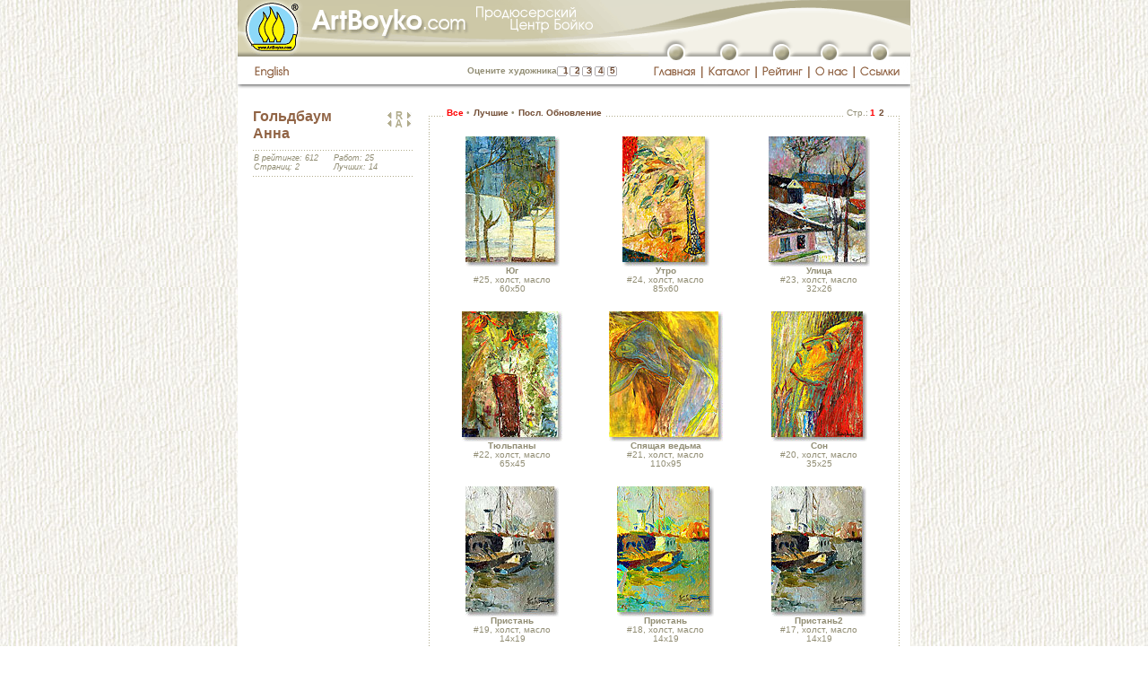

--- FILE ---
content_type: text/html; charset=windows-1251
request_url: http://artboyko.com/artist;GAM;all
body_size: 7958
content:
<!DOCTYPE html PUBLIC "-//W3C//DTD XHTML 1.0 Transitional//EN"
"http://www.w3.org/TR/xhtml1/DTD/xhtml1-transitional.dtd">

<html xmlns="http://www.w3.org/1999/xhtml" xml:lang="ru" lang="ru">
<head>
	<meta http-equiv="content-type" content="text/html;charset=windows-1251"/>
		<meta name="title" content="Гольдбаум Анна :: ArtBoyko.com"/>
		<meta name="description" content="Гольдбаум Анна. Продюсерский Центр Бойко. Виртуальная галерея. Информационно-рейтинговый каталог художников Украины. Элитная живопись. Современное искусство. Галерея Глобус, Киев. Пейзажи, портреты, натюрморты, статуи"/>
		<meta name="keywords" content="Гольдбаум Анна Бойко продюсер каталог дизайн искусство картина галерея художник живопись пейзаж натюрморт портрет статуя элита Глобус Киев Украина"/>
		<title>Гольдбаум Анна :: ArtBoyko.com</title>
		<meta http-equiv="content-language" content="ru"/>
		<meta name="author" content="Москаленко Ю.М."/>
	<meta http-equiv="reply-to" content="webmaster@artboyko.com"/>
	<meta name="robots" content="all"/>

	<base href="http://artboyko.com" /> 

	<link href="/styles/main.css" type="text/css" rel="stylesheet"/>
	<link href="/styles/indents.css" type="text/css" rel="stylesheet"/>
	<link href="/styles/custom.css" type="text/css" rel="stylesheet"/>
	<style type="text/css">
		#divUp   {position:absolute; left:177px; top:107px; overflow:hidden; visibility:hidden;}
		#divDown {position:absolute; left:177px; top:400px; overflow:hidden; visibility:hidden;}
		#divScrollTextCont {position:relative; left:0px; top:0px; height:194px; overflow:hidden; visibility:visible; margin-top: 10px;}
		#divText {position:absolute; left:0px; top:0px; width: 176px;}
		</style>
		<script type="text/javascript" src="/js/preload.js"></script>
	<script type="text/javascript" src="/js/main.js"></script>
	<script type="text/javascript" src="/js/javascript_cookies.js"></script> 
	<script language="JavaScript1.2" type="text/javascript">
		var vote_lang='ru';
	</script>
	<script type="text/javascript">

	  var _gaq = _gaq || [];
	  _gaq.push(['_setAccount', 'UA-27654700-1']);
	  _gaq.push(['_setDomainName', 'artboyko.com']);
	  _gaq.push(['_trackPageview']);

	  (function() {
		var ga = document.createElement('script'); ga.type = 'text/javascript'; ga.async = true;
		ga.src = ('https:' == document.location.protocol ? 'https://ssl' : 'http://www') + '.google-analytics.com/ga.js';
		var s = document.getElementsByTagName('script')[0]; s.parentNode.insertBefore(ga, s);
	  })();

	</script>

</head>
<body background="/images/main/bgr2.jpg" bgcolor="#ffffff" onload="preloadImages();">
<script language="JavaScript" type="text/javascript">WarnCookies()</script>
	<a name="top"></a>
	<table style="height:100%" width="751" cellspacing="0" cellpadding="0" border="0" align="center" bgcolor="#ffffff" class="main">
		<tr>
			<td colspan="2">
<table style="height:100%" width="751" border="0" cellpadding="0" cellspacing="0">
					<tr>
						<td width="750" height="38" colspan="23">
							<img name="topimagev2" src="/images/header/topimagev2.gif" width="750" height="38" alt=""/></td>
						<td width="1" height="38" bgcolor="#F0EEE5"><img src="images/main/spacer.gif" width="1" height="38" alt=""/></td>
					</tr>
					<tr>
						<td width="458" height="25" colspan="4" rowspan="2">
							<img src="/images/header/top-photos02v2.gif" width="458" height="25" alt=""/></td>
						<td width="292" height="12" colspan="19">
							<img src="/images/header/musor01.gif" width="292" height="12" alt=""/></td>
						<td width="1" height="12" bgcolor="#F0EEE5"><img src="/images/header/spacer.gif" width="1" height="12" alt=""/></td>
					</tr>
					<tr>
						<td width="22" height="20" rowspan="2">
							<img src="/images/header/musor02.gif" width="22" height="20" alt=""/></td>
						<td width="18" height="20" rowspan="2">
							<a href=""
								onmouseover="changeImages('top01_button', '/images/header/top01-button-over.gif', 'top01', '/images/header/top01-top01-button_over.gif'); return true;"
								onmouseout="changeImages('top01_button', '/images/header/top01-button.gif', 'top01', '/images/header/top01.gif'); return true;">
								<img name="top01_button" src="/images/header/top01-button.gif" width="18" height="20" border="0" alt=""/></a></td>
						<td width="40" height="20" colspan="3" rowspan="2">
							<img src="/images/header/musor03.gif" width="40" height="20" alt=""/></td>
						<td width="19" height="20" rowspan="2">
							<a href="/catalog"
								onmouseover="changeImages('top02_button', '/images/header/top02-button-over.gif', 'top02', '/images/header/top02-top02-button_over.gif'); return true;"
								onmouseout="changeImages('top02_button', '/images/header/top02-button.gif', 'top02', '/images/header/top02.gif'); return true;">
								<img name="top02_button" src="/images/header/top02-button.gif" width="19" height="20" border="0" alt=""/></a></td>
						<td width="41" height="20" colspan="3" rowspan="2">
							<img src="/images/header/musor04.gif" width="41" height="20" alt=""/></td>
						<td width="18" height="20" rowspan="2">
							<a href="/rating"
								onmouseover="changeImages('top03_button', '/images/header/top03-button-over.gif', 'top03', '/images/header/top03-top03-button_over.gif'); return true;"
								onmouseout="changeImages('top03_button', '/images/header/top03-button.gif', 'top03', '/images/header/top03.gif'); return true;">
								<img name="top03_button" src="/images/header/top03-button.gif" width="18" height="20" border="0" alt=""/></a></td>
						<td width="35" height="20" colspan="3" rowspan="2">
							<img src="/images/header/musor05.gif" width="35" height="20" alt=""/></td>
						<td width="18" height="20" rowspan="2">
							<a href="/about"
								onmouseover="changeImages('top04_button', '/images/header/top04-button-over.gif', 'top04', '/images/header/top04-top04-button_over.gif'); return true;"
								onmouseout="changeImages('top04_button', '/images/header/top04-button.gif', 'top04', '/images/header/top04.gif'); return true;">
								<img name="top04_button" src="/images/header/top04-button.gif" width="18" height="20" border="0" alt=""/></a></td>
						<td width="38" height="20" colspan="3" rowspan="2">
							<img src="/images/header/musor06.gif" width="38" height="20" alt=""/></td>
						<td width="18" height="20" rowspan="2">
							<a href="/links"
								onmouseover="changeImages('top05_button', '/images/header/top05-button-over.gif', 'devider01036', '/images/header/devider01-top05-button_over.gif'); return true;"
								onmouseout="changeImages('top05_button', '/images/header/top05-button.gif', 'devider01036', '/images/header/devider01-36.gif'); return true;">
								<img name="top05_button" src="/images/header/top05-button.gif" width="18" height="20" border="0" alt=""/></a></td>
						<td width="25" height="20" rowspan="2">
							<img src="/images/header/musor07.gif" width="25" height="20" alt=""/></td>
						<td width="1" height="13" bgcolor="#F0EEE5"><img src="/images/header/spacer.gif" width="1" height="13" alt=""/></td>
					</tr>
					<tr>
						<td width="16" height="31" rowspan="2">
							<img src="/images/header/spacer.gif" width="16" height="31" alt=""/></td>
						<td width="59" height="7" colspan="2">
							<img src="/images/header/spacer.gif" width="59" height="7" alt=""/></td>
						<td width="383" height="31" rowspan="2">
							<table border="0" cellpadding="0" cellspacing="0">
								<tr>
								<td width="105" height="31">
									<div id="logintext" style="margin-top:11px;"><a href="/login" class="login" style="padding-top:5px; padding-bottom:5px; padding-left:10px; padding-right:10px"><font color="white">войти</font></a>
										</div>
									</td>
								<td align="right" width="246" id="tdvotebg">
									<noindex>
<div class="vote" style="padding-right:5px; margin-top: 11px">
	<span id="votetext_top">Оцените художника</span>
	<a rel="nofollow" href="#"  title="Очень плохо" onclick="statistics.location.href='http://artboyko.com/vote/votesql.pl?command=vote;Artist=GAM;Value=1'; return false;" style="padding-left: 4px; padding-right: 4px;" 
	onmouseover="setInnerHTML('votetext_top','Очень плохо'); window.status='Очень плохо'; return true;" 
	onmouseout="setInnerHTML('votetext_top','Оцените художника'); window.status=''; return true;" rel="nofollow">1</a><a rel="nofollow" href="#"  title="Плохо" 	onclick="statistics.location.href='http://artboyko.com/vote/votesql.pl?command=vote;Artist=GAM;Value=2'; return false;" style="padding-left: 3px; padding-right: 4px;" 
	onmouseover="setInnerHTML('votetext_top','Плохо'); window.status='Плохо'; return true;" 
	onmouseout="setInnerHTML('votetext_top','Оцените художника');  window.status=''; return true;" rel="nofollow">2</a><a rel="nofollow" href="#"  title="Не плохо" 	onclick="statistics.location.href='http://artboyko.com/vote/votesql.pl?command=vote;Artist=GAM;Value=3'; return false;" style="padding-left: 3px; padding-right: 4px;" 
	onmouseover="setInnerHTML('votetext_top','Не плохо'); window.status='Не плохо'; return true;" 
	onmouseout="setInnerHTML('votetext_top','Оцените художника');  window.status=''; return true;" rel="nofollow">3</a><a rel="nofollow" href="#"  title="Хорошо" 	onclick="statistics.location.href='http://artboyko.com/vote/votesql.pl?command=vote;Artist=GAM;Value=4'; return false;" style="padding-left: 3px; padding-right: 4px;" 
	onmouseover="setInnerHTML('votetext_top','Хорошо'); window.status='Хорошо'; return true;" 
	onmouseout="setInnerHTML('votetext_top','Оцените художника');  window.status=''; return true;" rel="nofollow">4</a><a rel="nofollow" href="#"  title="Отлично" 	onclick="statistics.location.href='http://artboyko.com/vote/votesql.pl?command=vote;Artist=GAM;Value=5'; return false;" style="padding-left: 3px;" 
	onmouseover="setInnerHTML('votetext_top','Отлично'); window.status='Отлично'; return true;" 
	onmouseout="setInnerHTML('votetext_top','Оцените художника');  window.status=''; return true;" rel="nofollow">5</a>
</div>
</noindex></td>
								</tr>
							</table>
						</td>
						<td width="1" height="7" bgcolor="#F0EEE5"><img src="/images/header/spacer.gif" width="1" height="7" alt=""/></td>
					</tr>
					<tr>
						<td width="48" height="24">
							<a href="artist;GAM;all;en"
								onmouseover="changeImages('top_russian01', '/images/header/top-russian01-over.gif'); return true;"
								onmouseout="changeImages('top_russian01', '/images/header/top-russian01.gif'); return true;">
								<img name="top_russian01" src="/images/header/top-russian01.gif" width="48" height="24" border="0" alt=""/></a></td>
						<td width="11" height="24">
							<img src="/images/header/top-russian02.gif" width="11" height="24" alt=""/></td>
						<td width="59" height="24" colspan="3">
							<a href=""
								onmouseover="changeImages('top01_button', '/images/header/top01-button-over.gif', 'top01', '/images/header/top01-top01-button_over.gif'); return true;"
								onmouseout="changeImages('top01_button', '/images/header/top01-button.gif', 'top01', '/images/header/top01.gif'); return true;">
								<img name="top01" src="/images/header/top01.gif" width="59" height="24" border="0" alt=""/></a></td>
						<td width="2" height="24">
							<img src="/images/header/devider01.gif" width="2" height="24" alt=""/></td>
						<td width="58" height="24" colspan="3">
							<a href="/catalog"
								onmouseover="changeImages('top02_button', '/images/header/top02-button-over.gif', 'top02', '/images/header/top02-top02-button_over.gif'); return true;"
								onmouseout="changeImages('top02_button', '/images/header/top02-button.gif', 'top02', '/images/header/top02.gif'); return true;">
								<img name="top02" src="/images/header/top02.gif" width="58" height="24" border="0" alt=""/></a></td>
						<td width="2" height="24">
							<img src="/images/header/devider02.gif" width="2" height="24" alt=""/></td>
						<td width="57" height="24" colspan="3">
							<a href="/rating"
								onmouseover="changeImages('top03_button', '/images/header/top03-button-over.gif', 'top03', '/images/header/top03-top03-button_over.gif'); return true;"
								onmouseout="changeImages('top03_button', '/images/header/top03-button.gif', 'top03', '/images/header/top03.gif'); return true;">
								<img name="top03" src="/images/header/top03.gif" width="57" height="24" border="0" alt=""/></a></td>
						<td width="2" height="24">
							<img src="/images/header/devider03.gif" width="2" height="24" alt=""/></td>
						<td width="48" height="24" colspan="3">
							<a href="/about"
								onmouseover="changeImages('top04_button', '/images/header/top04-button-over.gif', 'top04', '/images/header/top04-top04-button_over.gif'); return true;"
								onmouseout="changeImages('top04_button', '/images/header/top04-button.gif', 'top04', '/images/header/top04.gif'); return true;">
								<img name="top04" src="/images/header/top04.gif" width="48" height="24" border="0" alt=""/></a></td>
						<td width="2" height="24">
							<img src="/images/header/devider04.gif" width="2" height="24" alt=""/></td>
						<td width="62" height="24" colspan="3">
							<a href="/links"
								onmouseover="changeImages('top05_button', '/images/header/top05-button-over.gif', 'devider01036', '/images/header/devider01-top05-button_over.gif'); return true;"
								onmouseout="changeImages('top05_button', '/images/header/top05-button.gif', 'devider01036', '/images/header/devider01-36.gif'); return true;">
								<img name="devider01036" src="/images/header/devider01-36.gif" width="62" height="24" border="0" alt=""/></a></td>
						<td width="1" height="24" bgcolor="#F0EEE5"><img src="/images/header/spacer.gif" width="1" height="24" alt=""/></td>
					</tr>
					<tr>
						<td width="750" height="5" colspan="23"><img src="/images/header/shade.gif" width="750" height="5" alt=""/></td>
						<td width="1" height="5"  bgcolor="#F0EEE5"><img src="/images/header/spacer.gif" width="1" height="5" alt=""/></td>
					</tr>
					<tr>
						<td width="750" height="20" colspan="23"><img src="/images/header/spacer.gif" width="750" height="20" alt=""/></td>
						<td width="1" height="20" bgcolor="#F0EEE5"><img src="/images/header/spacer.gif" width="1" height="20" alt=""/></td>
					</tr>
					<tr>
						<td width="16" height="1"><img src="/images/header/spacer.gif" width="1" height="1" alt=""/> </td>
						<td width="48" height="1"><img src="/images/header/spacer.gif" width="1" height="1" alt=""/></td>
						<td width="11" height="1"><img src="/images/header/spacer.gif" width="11" height="1" alt=""/></td>
						<td width="383" height="1"><img src="/images/header/spacer.gif" width="383" height="1" alt=""/></td>
						<td width="22" height="1"><img src="/images/header/spacer.gif" width="22" height="1" alt=""/></td>
						<td width="18" height="1"><iframe frameborder="0" scrolling="no" width="1" height="1" src="/online/online.pl"></iframe></td>
						<td width="19" height="1"><img src="/images/header/spacer.gif" width="19" height="1" alt=""/></td>
						<td width="2" height="1"><img src="/images/header/spacer.gif" width="2" height="1" alt=""/></td>
						<td width="19" height="1"><img src="/images/header/spacer.gif" width="19" height="1" alt=""/></td>
						<td width="19" height="1"><img src="/images/header/spacer.gif" width="19" height="1" alt=""/></td>
						<td width="20" height="1"><img src="/images/header/spacer.gif" width="20" height="1" alt=""/></td>
						<td width="2" height="1"><img src="/images/header/spacer.gif" width="2" height="1" alt=""/></td>
						<td width="19" height="1"><img src="/images/header/spacer.gif" width="19" height="1" alt=""/></td>
						<td width="18" height="1"><img src="/images/header/spacer.gif" width="18" height="1" alt=""/></td>
						<td width="20" height="1"><img src="/images/header/spacer.gif" width="20" height="1" alt=""/></td>
						<td width="2" height="1"><img src="/images/header/spacer.gif" width="2" height="1" alt=""/></td>
						<td width="13" height="1"><img src="/images/header/spacer.gif" width="13" height="1" alt=""/></td>
						<td width="18" height="1"><img src="/images/header/spacer.gif" width="18" height="1" alt=""/></td>
						<td width="17" height="1"><img src="/images/header/spacer.gif" width="17" height="1" alt=""/></td>
						<td width="2" height="1"><img src="/images/header/spacer.gif" width="2" height="1" alt=""/></td>
						<td width="19" height="1"><img src="/images/header/spacer.gif" width="19" height="1" alt=""/></td>
						<td width="18" height="1"><img src="/images/header/spacer.gif" width="18" height="1" alt=""/></td>
						<td width="25" height="1"><img src="/images/header/spacer.gif" width="25" height="1" alt=""/></td>
						<td width="1" height="1"><img src="/images/header/spacer.gif" width="1" height="1" alt=""/></td>
					</tr>
				</table>
</td>
		</tr>
<tr>
			<td  width="750" height="100%" style="padding-left: 10px; padding-right: 10px;"><table class="tableheight100" id="picturesid" width="730" border="0" cellspacing="0" cellpadding="0">
	<tr>
		<td width="185">
			<table width="185" border="0" cellpadding="0" cellspacing="0">
				<tr>
					<td width="185" valign="top" style="padding-left: 7px;">
<!-- Биография художника. Начало. -->
						<div id="arrows" style="position:relative">
							<div id="photoblock">
<table width="178" border="0" cellspacing="0" cellpadding="0">
		<tr>
			<td height="47" width="140">
			<p class="artistname">Гольдбаум<br />Анна</p>
			</td>
			<td width="38" align="right">
				<p style="margin-top: 4px; margin-bottom: 1px;">
	<a href="artist;RAB;all" 
			onmouseover="changeImages('ratingprevious', '/images/arrowprevious_over.gif'); window.status='Ренькас Анна (предыдующий в рейтинге, 611-я позиция из 759)'; return true;" 
			onmouseout="changeImages('ratingprevious', '/images/arrowprevious.gif'); window.status=''; return true;"  
		><img name="ratingprevious" src="/images/arrowprevious.gif" width="8" height="7" border="0" alt="Ренькас Анна (предыдующий в рейтинге, 611-я позиция из 759)"/></a><a href="/rating"
	onmouseover="changeImages('ratinglist', '/images/ratinglisticon_over.gif'); window.status='Список художников в порядке рейтинга'; return true;"
		onmouseout="changeImages('ratinglist', '/images/ratinglisticon.gif'); window.status=''; return true;" 
		><img name="ratinglist" src="/images/ratinglisticon.gif" width="14" height="9" border="0" alt="Список художников в порядке рейтинга"
	style="margin-bottom: -1px;"/></a><a href="artist;MVK;all"
		onmouseover="changeImages('ratingnext', '/images/arrownext_over.gif'); window.status='Мисюк Василий (cледующий в рейтинге, 613-я позиция из 759)'; return true;"
		onmouseout="changeImages('ratingnext', '/images/arrownext.gif'); window.status=''; return true;" 
		><img name="ratingnext" src="/images/arrownext.gif" width="8" height="7" border="0" alt="Мисюк Василий (cледующий в рейтинге, 613-я позиция из 759)"/></a>
	</p>
<p style="margin-top: 1px; margin-bottom: 8px;">
	<a href="artist;GNA;all" 
			onmouseover="changeImages('listprevious', '/images/arrowprevious_over.gif'); window.status='Головин Николай (предыдующий по списку, 135-я позиция из 759)'; return true;" 
			onmouseout="changeImages('listprevious', '/images/arrowprevious.gif'); window.status=''; return true;"  
		><img name="listprevious" src="/images/arrowprevious.gif" width="8" height="7" border="0" alt="Головин Николай (предыдующий по списку, 135-я позиция из 759)"/></a><a href="catalog"
	onmouseover="changeImages('alphabetlist', '/images/alphabetlisticon_over.gif'); window.status='Список художников в алфавитном порядке'; return true;"
		onmouseout="changeImages('alphabetlist', '/images/alphabetlisticon.gif'); window.status=''; return true;" 
		><img name="alphabetlist" src="/images/alphabetlisticon.gif" width="14" height="9" border="0" alt="Список художников в алфавитном порядке"
	style="margin-bottom: -1px;"/></a><a href="artist;GAE;all"
		onmouseover="changeImages('listnext', '/images/arrownext_over.gif'); window.status='Гома Алена (cледующий по списку, 137-я позиция из 759)'; return true;"
		onmouseout="changeImages('listnext', '/images/arrownext.gif'); window.status=''; return true;" 
		><img name="listnext" src="/images/arrownext.gif" width="8" height="7" border="0" alt="Гома Алена (cледующий по списку, 137-я позиция из 759)"/></a>
	</p></td>
		</tr>
		<tr>
			<td colspan="2" height="4" class="artistinfodevider"><img src="/images/main/spacer.gif" alt="" height="1" width="1" border="0"/></td>
		</tr>
		<tr>
			<td colspan="2" height="25">
				<table width="178" border="0" cellspacing="0" cellpadding="0">
					<tr>
						<td width="89">
							<div class="artworks" style="padding-left: 1px;">
								<p class="indent_0_0">В рейтинге: 612</p>
								<p class="indent_0_0">Страниц: 2</p>
								
							</div>
						</td>
						<td width="89">
							<div class="artworks" style="padding-left: 1px;">
								<p class="indent_0_0">Работ: 25</p>
								<p class="indent_0_0">Лучших: 14</p>
							</div>
						</td>
					</tr>
				</table>	
			</td>
		</tr>
		<tr>
			<td colspan="2" height="6" class="artistinfodevider"><img src="/images/main/spacer.gif" alt="" height="1" width="1" border="0"/></td>
		</tr>
		</table>
</div>
<div id="divScrollTextCont">
	<div id="divText">
	</div>
</div>
</div>

<!-- Биография художника. Конец. -->
					</td>
				</tr>
				<tr>
					<td width="185" height="11">
						<img src="/images/main/spacer.gif" width="185" height="11" alt=""/></td>
				</tr>
			</table>
		</td>
		<td width="545">
			<table width="545" border="0" cellspacing="0" cellpadding="0" class="height100">
				<tr>
					<td id="tdtopleftdoted" width="34" height="28"><img src="/images/header/spacer.gif" width="1" height="1" alt=""/>
					</td>
					<td width="502">
<!-- Серединка верхней строки. Начало -->
						<table width="502" border="0" cellspacing="0" cellpadding="0">
							<tr>
								<td class="tdtopdoted" height="28" style="padding-top: 1px;">
									<!-- Меню отображения картин. Начало. -->
									<!-- Меню отображения картин. Конец. -->
									<div><span class="pagemenu"><img src="/images/main/spacer.gif" width="1" height="1" alt=""/>&nbsp;<span class="red">Все</span>&nbsp;<span class="circle">•</span>&nbsp;<a href="/artist;GAM;best">Лучшие</a>&nbsp;<span class="circle">•</span>&nbsp;<a href="/artist;GAM;update;last" title="Обновление #19 (Август, 2005)">Посл. Обновление</a>&nbsp;</span></div>	</td>
								<td class="tdtopdoted" height="28">
									<img src="/images/header/spacer.gif" width="1" height="1" alt=""/>
								</td>
								<td id="tdtopdoted2" height="28" width="250" align="right" style="padding-top: 1px; padding-right: 8px;">
									<form name="pagestringform" id="pagestringform" action="artist;GAM;all" method="post">
										<input type="hidden" name="pagenumber" value=""/>
									</form>
									<div><img src="/images/header/spacer.gif" width="1" height="1" alt=""/><span class="pagemenu"><span style="font-weight: normal;">&nbsp;Стр.:</span><span class="pagesvisited"><span class="smaller">&nbsp;</span>1<span class="smaller">&nbsp;</span></span><a href="javascript: document.pagestringform.pagenumber.value='2'; document.pagestringform.submit();" onmouseover="window.status='Перейти на страницу 2'; return true;" onmouseout="window.status=''; return true;" title="Перейти на страницу 2"><span class="smaller">&nbsp;</span>2<span class="smaller">&nbsp;</span></a></span></div>	</td>
							</tr>
						</table>
<!-- Серединка верхней строки. Конец-->
					</td>
					<td id="tdtoprightdoted" width="9" height="28">
						<img src="/images/main/spacer.gif" width="1" height="1" alt=""/>
					</td>
				</tr>
				<tr>
					<td id="tdmiddleleftdoted" width="34">
						<img src="/images/main/spacer.gif" width="1" height="1" alt=""/>
					</td>
					<td width="502" height="100%">
<!-- Внутренность начало -->
						<table width="502" border="0" cellspacing="0" cellpadding="0">
	<tr>
		<td width="502" height="3" colspan="7"><img src="/images/header/spacer.gif" width="1" height="1" alt=""/></td>
	</tr>
	<tr>
				<td  width="5"><img src="/images/header/spacer.gif" width="1" height="1" alt=""/></td>
				<td width="145" style="text-align: center; vertical-align: middle;">
							<a href="/artist;GAM;all;25"><img src="http://artboyko.com/small/GAM25_s.jpg" border="0" width="105" height="145" alt="Увеличить"/></a>
								</td>
					<td width="26" height="20"><img src="/images/header/spacer.gif" width="1" height="1" alt=""/></td>
					<td width="145" style="text-align: center; vertical-align: middle;">
							<a href="/artist;GAM;all;24"><img src="http://artboyko.com/small/GAM24_s.jpg" border="0" width="97" height="145" alt="Увеличить"/></a>
								</td>
					<td width="26" height="20"><img src="/images/header/spacer.gif" width="1" height="1" alt=""/></td>
					<td width="145" style="text-align: center; vertical-align: middle;">
							<a href="/artist;GAM;all;23"><img src="http://artboyko.com/small/GAM23_s.jpg" border="0" width="113" height="145" alt="Увеличить"/></a>
								</td>
					<td  width="9" ><img src="/images/header/spacer.gif" width="1" height="1" alt=""/></td>
			</tr>
			<tr>
				<td width="5"><img src="/images/header/spacer.gif" width="1" height="1" alt=""/></td>
				<td width="145" height="20" align="center" valign="middle" style="padding-bottom: 20px;">
							<div class="pictureinfo">
								<span class="bold">Юг</span><br/>
								#25, холст, масло<br/>
								60x50<br/>
								</div>
						</td>
					<td width="26" height="20"><img src="/images/header/spacer.gif" width="1" height="1" alt=""/></td>
					<td width="145" height="20" align="center" valign="middle" style="padding-bottom: 20px;">
							<div class="pictureinfo">
								<span class="bold">Утро</span><br/>
								#24, холст, масло<br/>
								85x60<br/>
								</div>
						</td>
					<td width="26" height="20"><img src="/images/header/spacer.gif" width="1" height="1" alt=""/></td>
					<td width="145" height="20" align="center" valign="middle" style="padding-bottom: 20px;">
							<div class="pictureinfo">
								<span class="bold">Улица</span><br/>
								#23, холст, масло<br/>
								32x26<br/>
								</div>
						</td>
					<td width="9" height="20"><img src="/images/header/spacer.gif" width="1" height="1" alt=""/></td>
			</tr>
			<tr>
				<td  width="5"><img src="/images/header/spacer.gif" width="1" height="1" alt=""/></td>
				<td width="145" style="text-align: center; vertical-align: middle;">
							<a href="/artist;GAM;all;22"><img src="http://artboyko.com/small/GAM22_s.jpg" border="0" width="112" height="145" alt="Увеличить"/></a>
								</td>
					<td width="26" height="20"><img src="/images/header/spacer.gif" width="1" height="1" alt=""/></td>
					<td width="145" style="text-align: center; vertical-align: middle;">
							<a href="/artist;GAM;all;21"><img src="http://artboyko.com/small/GAM21_s.jpg" border="0" width="127" height="145" alt="Увеличить"/></a>
								</td>
					<td width="26" height="20"><img src="/images/header/spacer.gif" width="1" height="1" alt=""/></td>
					<td width="145" style="text-align: center; vertical-align: middle;">
							<a href="/artist;GAM;all;20"><img src="http://artboyko.com/small/GAM20_s.jpg" border="0" width="107" height="145" alt="Увеличить"/></a>
								</td>
					<td  width="9" ><img src="/images/header/spacer.gif" width="1" height="1" alt=""/></td>
			</tr>
			<tr>
				<td width="5"><img src="/images/header/spacer.gif" width="1" height="1" alt=""/></td>
				<td width="145" height="20" align="center" valign="middle" style="padding-bottom: 20px;">
							<div class="pictureinfo">
								<span class="bold">Тюльпаны</span><br/>
								#22, холст, масло<br/>
								65x45<br/>
								</div>
						</td>
					<td width="26" height="20"><img src="/images/header/spacer.gif" width="1" height="1" alt=""/></td>
					<td width="145" height="20" align="center" valign="middle" style="padding-bottom: 20px;">
							<div class="pictureinfo">
								<span class="bold">Спящая ведьма</span><br/>
								#21, холст, масло<br/>
								110x95<br/>
								</div>
						</td>
					<td width="26" height="20"><img src="/images/header/spacer.gif" width="1" height="1" alt=""/></td>
					<td width="145" height="20" align="center" valign="middle" style="padding-bottom: 20px;">
							<div class="pictureinfo">
								<span class="bold">Сон</span><br/>
								#20, холст, масло<br/>
								35x25<br/>
								</div>
						</td>
					<td width="9" height="20"><img src="/images/header/spacer.gif" width="1" height="1" alt=""/></td>
			</tr>
			<tr>
				<td  width="5"><img src="/images/header/spacer.gif" width="1" height="1" alt=""/></td>
				<td width="145" style="text-align: center; vertical-align: middle;">
							<a href="/artist;GAM;all;19"><img src="http://artboyko.com/small/GAM19_s.jpg" border="0" width="104" height="145" alt="Увеличить"/></a>
								</td>
					<td width="26" height="20"><img src="/images/header/spacer.gif" width="1" height="1" alt=""/></td>
					<td width="145" style="text-align: center; vertical-align: middle;">
							<a href="/artist;GAM;all;18"><img src="http://artboyko.com/small/GAM18_s.jpg" border="0" width="108" height="145" alt="Увеличить"/></a>
								</td>
					<td width="26" height="20"><img src="/images/header/spacer.gif" width="1" height="1" alt=""/></td>
					<td width="145" style="text-align: center; vertical-align: middle;">
							<a href="/artist;GAM;all;17"><img src="http://artboyko.com/small/GAM17_s.jpg" border="0" width="106" height="145" alt="Увеличить"/></a>
								</td>
					<td  width="9" ><img src="/images/header/spacer.gif" width="1" height="1" alt=""/></td>
			</tr>
			<tr>
				<td width="5"><img src="/images/header/spacer.gif" width="1" height="1" alt=""/></td>
				<td width="145" height="20" align="center" valign="middle" style="padding-bottom: 20px;">
							<div class="pictureinfo">
								<span class="bold">Пристань</span><br/>
								#19, холст, масло<br/>
								14x19<br/>
								</div>
						</td>
					<td width="26" height="20"><img src="/images/header/spacer.gif" width="1" height="1" alt=""/></td>
					<td width="145" height="20" align="center" valign="middle" style="padding-bottom: 20px;">
							<div class="pictureinfo">
								<span class="bold">Пристань</span><br/>
								#18, холст, масло<br/>
								14x19<br/>
								</div>
						</td>
					<td width="26" height="20"><img src="/images/header/spacer.gif" width="1" height="1" alt=""/></td>
					<td width="145" height="20" align="center" valign="middle" style="padding-bottom: 20px;">
							<div class="pictureinfo">
								<span class="bold">Пристань2</span><br/>
								#17, холст, масло<br/>
								14x19<br/>
								</div>
						</td>
					<td width="9" height="20"><img src="/images/header/spacer.gif" width="1" height="1" alt=""/></td>
			</tr>
			<tr>
				<td  width="5"><img src="/images/header/spacer.gif" width="1" height="1" alt=""/></td>
				<td width="145" style="text-align: center; vertical-align: middle;">
							<a href="/artist;GAM;all;16"><img src="http://artboyko.com/small/GAM16_s.jpg" border="0" width="108" height="145" alt="Увеличить"/></a>
								</td>
					<td width="26" height="20"><img src="/images/header/spacer.gif" width="1" height="1" alt=""/></td>
					<td width="145" style="text-align: center; vertical-align: middle;">
							<a href="/artist;GAM;all;15"><img src="http://artboyko.com/small/GAM15_s.jpg" border="0" width="114" height="145" alt="Увеличить"/></a>
								</td>
					<td width="26" height="20"><img src="/images/header/spacer.gif" width="1" height="1" alt=""/></td>
					<td width="145" style="text-align: center; vertical-align: middle;">
							<a href="/artist;GAM;all;14"><img src="http://artboyko.com/small/GAM14_s.jpg" border="0" width="114" height="145" alt="Увеличить"/></a>
								</td>
					<td  width="9" ><img src="/images/header/spacer.gif" width="1" height="1" alt=""/></td>
			</tr>
			<tr>
				<td width="5"><img src="/images/header/spacer.gif" width="1" height="1" alt=""/></td>
				<td width="145" height="20" align="center" valign="middle" style="padding-bottom: 20px;">
							<div class="pictureinfo">
								<span class="bold">Пристань1</span><br/>
								#16, холст, масло<br/>
								14x19<br/>
								</div>
						</td>
					<td width="26" height="20"><img src="/images/header/spacer.gif" width="1" height="1" alt=""/></td>
					<td width="145" height="20" align="center" valign="middle" style="padding-bottom: 20px;">
							<div class="pictureinfo">
								<span class="bold">Осень</span><br/>
								#15, холст, масло<br/>
								60x50<br/>
								</div>
						</td>
					<td width="26" height="20"><img src="/images/header/spacer.gif" width="1" height="1" alt=""/></td>
					<td width="145" height="20" align="center" valign="middle" style="padding-bottom: 20px;">
							<div class="pictureinfo">
								<span class="bold">Осень2</span><br/>
								#14, холст, масло<br/>
								60x50<br/>
								</div>
						</td>
					<td width="9" height="20"><img src="/images/header/spacer.gif" width="1" height="1" alt=""/></td>
			</tr>
			<tr>
				<td  width="5"><img src="/images/header/spacer.gif" width="1" height="1" alt=""/></td>
				<td width="145" style="text-align: center; vertical-align: middle;">
							<a href="/artist;GAM;all;13"><img src="http://artboyko.com/small/GAM13_s.jpg" border="0" width="53" height="145" alt="Увеличить"/></a>
								</td>
					<td width="26" height="20"><img src="/images/header/spacer.gif" width="1" height="1" alt=""/></td>
					<td width="145" style="text-align: center; vertical-align: middle;">
							<a href="/artist;GAM;all;12"><img src="http://artboyko.com/small/GAM12_s.jpg" border="0" width="115" height="145" alt="Увеличить"/></a>
								</td>
					<td width="26" height="20"><img src="/images/header/spacer.gif" width="1" height="1" alt=""/></td>
					<td width="145" style="text-align: center; vertical-align: middle;">
							<a href="/artist;GAM;all;11"><img src="http://artboyko.com/small/GAM11_s.jpg" border="0" width="117" height="145" alt="Увеличить"/></a>
								</td>
					<td  width="9" ><img src="/images/header/spacer.gif" width="1" height="1" alt=""/></td>
			</tr>
			<tr>
				<td width="5"><img src="/images/header/spacer.gif" width="1" height="1" alt=""/></td>
				<td width="145" height="20" align="center" valign="middle" >
							<div class="pictureinfo">
								<span class="bold">Ожидание</span><br/>
								#13, холст, масло<br/>
								60x30<br/>
								</div>
						</td>
					<td width="26" height="20"><img src="/images/header/spacer.gif" width="1" height="1" alt=""/></td>
					<td width="145" height="20" align="center" valign="middle" >
							<div class="pictureinfo">
								<span class="bold">Натюрморт</span><br/>
								#12, холст, масло<br/>
								80x60<br/>
								</div>
						</td>
					<td width="26" height="20"><img src="/images/header/spacer.gif" width="1" height="1" alt=""/></td>
					<td width="145" height="20" align="center" valign="middle" >
							<div class="pictureinfo">
								<span class="bold">Натюрморт3</span><br/>
								#11, холст, масло<br/>
								80x60<br/>
								</div>
						</td>
					<td width="9" height="20"><img src="/images/header/spacer.gif" width="1" height="1" alt=""/></td>
			</tr>
			</table><!-- Внутренность конец -->
					</td>
					<td id="tdmiddlerightdoted">
						<img src="/images/main/spacer.gif" width="1" height="1" alt=""/>
					</td>
				</tr>
				<tr>
					<td id="tdbottomleftdoted" width="34" height="19">
						<img src="/images/header/spacer.gif" width="1" height="1" alt=""/>
					</td>
					<td width="502">
<!-- Серединки нижней строки. Начало -->
						<table width="502" border="0" cellspacing="0" cellpadding="0">
							<tr>
								<td class="tdbottomdoted" height="28" style="padding-top: 13px;">
									<div><span class="pagemenu"><img src="/images/main/spacer.gif" width="1" height="1" alt=""/>&nbsp;<span class="red">Все</span>&nbsp;<span class="circle">•</span>&nbsp;<a href="/artist;GAM;best">Лучшие</a>&nbsp;<span class="circle">•</span>&nbsp;<a href="/artist;GAM;update;last" title="Обновление #19 (Август, 2005)">Посл. Обновление</a>&nbsp;</span></div>	</td>
								<td class="tdbottomdoted" height="28">
									<img src="/images/header/spacer.gif" width="1" height="1" alt=""/>
								</td>
								<td id="tdbottomdoted2" height="28" width="250" align="right" style="padding-top: 13px; padding-right: 8px;">
									<div><img src="/images/header/spacer.gif" width="1" height="1" alt=""/><span class="pagemenu"><span style="font-weight: normal;">&nbsp;Стр.:</span><span class="pagesvisited"><span class="smaller">&nbsp;</span>1<span class="smaller">&nbsp;</span></span><a href="javascript: document.pagestringform.pagenumber.value='2'; document.pagestringform.submit();" onmouseover="window.status='Перейти на страницу 2'; return true;" onmouseout="window.status=''; return true;" title="Перейти на страницу 2"><span class="smaller">&nbsp;</span>2<span class="smaller">&nbsp;</span></a></span></div>	</td>
							</tr>
						</table>
<!-- Серединки нижней строки. Конец -->
					</td>
					<td id="tdbottomrightdoted" width="9" height="19">
						<img src="/images/header/spacer.gif" width="1" height="1" alt=""/>
					</td>
				</tr>
				<tr>
					<td width="545" height="11" colspan="3">
						<img src="/images/main/spacer.gif" width="1" height="1" alt=""/></td>
				</tr>
				<tr>
					<td height="11" colspan="2" align="right" style="padding-top: 1px;">
						<form name="sortbyform" id="sortbyform" action="artist;GAM;all" method="post">		
	<input type="hidden" name="sortby" value=""/>
</form>
<form name="sortmodeform" id="sortmodeform" action="artist;GAM;all" method="post">		
	<input type="hidden" name="sortmode" value=""/>
</form>
<div class="sortmenu" style="padding-right: 10px;">
	<span class="normal">Сортировать по: </span>
	<a href="javascript: document.sortbyform.sortby.value='title'; document.sortbyform.submit();" onmouseover="window.status='Сортировка по названию'; return true;" onmouseout="window.status=''; return true;" title="Сортировка по названию">названию</a><span class="smaller">&nbsp;</span><span class="circle">•</span><span class="smaller">&nbsp;</span><span class="red" style="padding-left: 1px;">году</span><span class="smaller">&nbsp;</span><span class="circle">•</span><span class="smaller">&nbsp;</span><a href="javascript: document.sortbyform.sortby.value='materials'; document.sortbyform.submit();" onmouseover="window.status='Сортировка по материалам'; return true;" onmouseout="window.status=''; return true;" title="Сортировка по материалам" style="padding-left: 1px;">материалам</a><br/>
	<span class="normal">Порядок сортировки: </span>
	<a href="javascript: document.sortmodeform.sortmode.value='asc'; document.sortmodeform.submit();" onmouseover="window.status='Сортировка по возрастанию'; return true;" onmouseout="window.status=''; return true;"  title="Сортировка по возрастанию">возрастающий</a><span class="smaller">&nbsp;</span><span class="circle">•</span><span class="smaller">&nbsp;</span><span class="red">убывающий</span><br/>
	<form name="setrows_10" action="artist;GAM;all" method="post"><input type="hidden" id="r10" name="rows" value="10"/><input type="hidden" name="pagenumber" value="1"/></form>
		<form name="setrows_50" action="artist;GAM;all" method="post"><input type="hidden" id="r50" name="rows" value="50"/><input type="hidden" name="pagenumber" value="1"/></form>
		<form name="setrows_100" action="artist;GAM;all" method="post"><input type="hidden" id="r100" name="rows" value="100"/><input type="hidden" name="pagenumber" value="1"/></form>
		<span class="normal">Рядов на одной странице: </span>
	<span class="smaller">&nbsp;</span><span class="red">5</span><span class="smaller">&nbsp;</span>
		<a href="javascript: document.setrows_10.submit();">10</a>
		<a href="javascript: document.setrows_50.submit();">50</a>
		<a href="javascript: document.setrows_100.submit();">100</a>
		</div>
</td>
					<td height="12"><img src="/images/main/spacer.gif" width="1" height="1" alt=""/></td>
				</tr>
				<tr>
					<td height="21" colspan="3" align="right" id="tdvoteframes" >	
						<noindex>
<div><iframe name="statistics" src="/images/footer/spacer.gif"  width="0" height="0" marginwidth="0" frameborder="0" scrolling="no"></iframe></div>
<div class="vote" style="padding-right: 21px; margin-top: 9px; line-height: 120%;">
	<span id="votetext">Оцените художника</span>
	<a rel="nofollow" href="#"  title="Очень плохо" onclick="statistics.location.href='http://artboyko.com/vote/votesql.pl?command=vote;Artist=GAM;Value=1'; return false;" style="padding-left: 4px; padding-right: 4px;" 
	onmouseover="setInnerHTML('votetext','Очень плохо'); window.status='Очень плохо'; return true;" 
	onmouseout="setInnerHTML('votetext','Оцените художника'); window.status=''; return true;" rel="nofollow">1</a><a rel="nofollow" href="#"  title="Плохо" 	onclick="statistics.location.href='http://artboyko.com/vote/votesql.pl?command=vote;Artist=GAM;Value=2'; return false;" style="padding-left: 3px; padding-right: 4px;" 
	onmouseover="setInnerHTML('votetext','Плохо'); window.status='Плохо'; return true;" 
	onmouseout="setInnerHTML('votetext','Оцените художника');  window.status=''; return true;" rel="nofollow">2</a><a rel="nofollow" href="#"  title="Не плохо" 	onclick="statistics.location.href='http://artboyko.com/vote/votesql.pl?command=vote;Artist=GAM;Value=3'; return false;" style="padding-left: 3px; padding-right: 4px;" 
	onmouseover="setInnerHTML('votetext','Не плохо'); window.status='Не плохо'; return true;" 
	onmouseout="setInnerHTML('votetext','Оцените художника');  window.status=''; return true;" rel="nofollow">3</a><a rel="nofollow" href="#"  title="Хорошо" 	onclick="statistics.location.href='http://artboyko.com/vote/votesql.pl?command=vote;Artist=GAM;Value=4'; return false;" style="padding-left: 3px; padding-right: 4px;" 
	onmouseover="setInnerHTML('votetext','Хорошо'); window.status='Хорошо'; return true;" 
	onmouseout="setInnerHTML('votetext','Оцените художника');  window.status=''; return true;" rel="nofollow">4</a><a rel="nofollow" href="#"  title="Отлично" 	onclick="statistics.location.href='http://artboyko.com/vote/votesql.pl?command=vote;Artist=GAM;Value=5'; return false;" style="padding-left: 3px;" 
	onmouseover="setInnerHTML('votetext','Отлично'); window.status='Отлично'; return true;" 
	onmouseout="setInnerHTML('votetext','Оцените художника');  window.status=''; return true;" rel="nofollow">5</a>
</div>
</noindex></td>
				</tr>
				</table>
		</td>
	</tr>
</table></td>
			<td width="1" bgcolor="#F0EEE5"><img src="/images/footer/spacer.gif" width="1" height="1" alt=""/></td>
		</tr>
		<tr>
			<td colspan="2">
				<table width="751" border="0" cellpadding="0" cellspacing="0">
					<tr>
						<td width="751" height="20"><img src="/images/footer/spacer.gif" width="1" height="1" alt=""/></td>
					</tr>
					<tr>
<td id="tdbottom" width="751" height="34">
						<div style="padding-left:441px; padding-right:2px;margin-top:0px;">
							<table border="0" cellspacing="0" cellpadding="0">
								<tr align="center" valign="top">
									<td class="tddevision"><span class="style1"><a class="bottommenu" style="text-decoration:none" href="/">ГЛАВНАЯ</a></span></td>
									<td class="tddevision"> <a class="bottommenu" style="text-decoration:none " href="/catalog">КАТАЛОГ</a></td>
									<td class="tddevision"><a class="bottommenu" style="text-decoration:none " href="/rating">РЕЙТИНГ</a></td>
									<td class="tddevision"><a class="bottommenu" style="text-decoration:none " href="/about">О НАС</a></td>
									<td class="tddevision"><a class="bottommenu" style="text-decoration:none" href="/links">ССЫЛКИ</a></td>
								</tr>
							</table>
						</div>
						</td>
</tr>
				</table>
			</td>
		</tr>
	</table>
<script language="javascript" type="text/javascript">
		<!--
		function myvoid() {
			i=1
			i=i+2
			}
		function change(picturesheight) {
			biographheight=document.getElementById('divText').offsetHeight;
			photoblockheight = document.getElementById('photoblock').offsetHeight;
			elem = document.getElementById("divScrollTextCont");
			elem.style.height = picturesheight-photoblockheight-21+'px';
			if(picturesheight < biographheight+photoblockheight+20) {
				elem = document.getElementById("divUp");
				elem.style.top = photoblockheight+12+'px';
				elem.style.visibility = "visible";
				elem = document.getElementById("divDown");
				elem.style.top = picturesheight-23+'px';
				elem.style.visibility = "visible";
				}
			}
		function changebiosize(step) {
			picturesheight=document.getElementById('picturesid').offsetHeight;
			errorvalue="688"
			if (step == 10) {
				change(picturesheight)
				return
				}
			//alert(picturesheight+':'+biographheight+':'+photoblockheight);
			if (picturesheight==errorvalue) {
				//alert("here")
				step2=step+1
				setTimeout("changebiosize(step2)",500);
				return;
				}
			change(picturesheight)
			}
		changebiosize(0);
		-->
	</script>
<!-- Начало скрита выплывающего окна-->
<!--
<script language="JavaScript1.2" type="text/css">
	var floatbox_lang='ru';
</script>
-->
<!--<script type="text/javascript" src="/js/floatbox2.js"></script>-->
<!-- Конец скрита выплывающего окна-->
</body>
</html>
